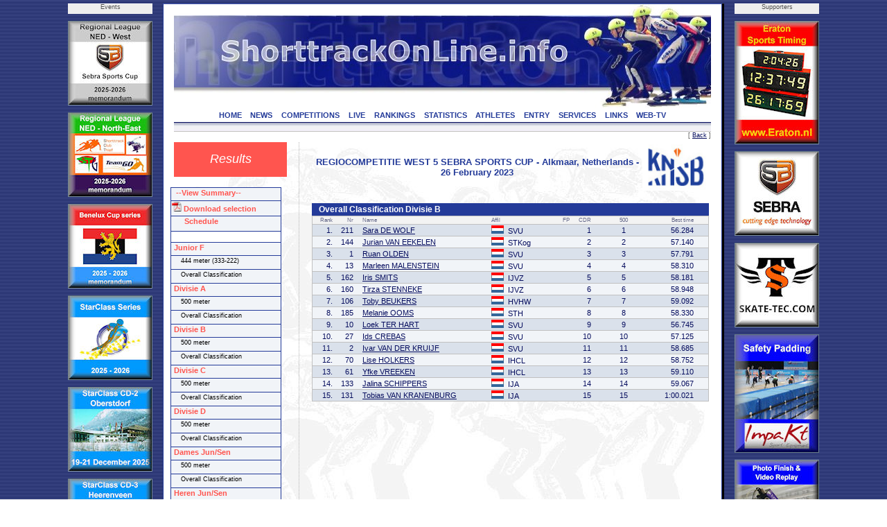

--- FILE ---
content_type: text/html; charset=UTF-8
request_url: https://shorttrackonline.info/compresult.php?comp=3995&cat=5&dist=0&type=class&template=
body_size: 5874
content:
<html>
<!DOCTYPE HTML PUBLIC "-//W3C//DTD HTML 4.0 Transitional//EN">

<head>
<title>ShorttrackOnLine.info - Results</title>
<script language="JavaScript1.2" src="css/menu.js"></script>
<meta name="viewport" content="width=device-width, initial-scale=1">
<meta http-equiv="Content-Type" content="text/html; charset=utf-8">
<meta name="author" content="Brand Webdesign, Daan Brand">
<link rel="stylesheet" type="text/css" href="css/style1.css">
<link rel="stylesheet" type="text/css" href="css/CL_style.css">
<link rel="shortcut icon" href="/img/STskater.ico">

<script language="JavaScript" type="text/JavaScript">
<!--
function MM_jumpMenu(targ,selObj,restore){ //v3.0
  eval(targ+".location='"+selObj.options[selObj.selectedIndex].value+"'");
  if (restore) selObj.selectedIndex=0;
}

function MM_swapImgRestore() { //v3.0
  var i,x,a=document.MM_sr; for(i=0;a&&i<a.length&&(x=a[i])&&x.oSrc;i++) x.src=x.oSrc;
}

function MM_preloadImages() { //v3.0
  var d=document; if(d.images){ if(!d.MM_p) d.MM_p=new Array();
    var i,j=d.MM_p.length,a=MM_preloadImages.arguments; for(i=0; i<a.length; i++)
    if (a[i].indexOf("#")!=0){ d.MM_p[j]=new Image; d.MM_p[j++].src=a[i];}}
}

function MM_findObj(n, d) { //v4.01
  var p,i,x;  if(!d) d=document; if((p=n.indexOf("?"))>0&&parent.frames.length) {
    d=parent.frames[n.substring(p+1)].document; n=n.substring(0,p);}
  if(!(x=d[n])&&d.all) x=d.all[n]; for (i=0;!x&&i<d.forms.length;i++) x=d.forms[i][n];
  for(i=0;!x&&d.layers&&i<d.layers.length;i++) x=MM_findObj(n,d.layers[i].document);
  if(!x && d.getElementById) x=d.getElementById(n); return x;
}

function MM_swapImage() { //v3.0
  var i,j=0,x,a=MM_swapImage.arguments; document.MM_sr=new Array; for(i=0;i<(a.length-2);i+=3)
   if ((x=MM_findObj(a[i]))!=null){document.MM_sr[j++]=x; if(!x.oSrc) x.oSrc=x.src; x.src=a[i+2];}
}

function OpenWindow(theURL,winName,features) {
  window.open(theURL,winName,features);
}
//-->
</script>

<script type="text/javascript" src="includes/overlibmws.js"></script>
</head>


<body leftmargin="0" topmargin="0" rightmargin="0" bottommargin="0" marginwidth="0" marginheight="0" style="background: url('img/blue.jpg') repeat top center">

<table width="100%" height="100%" border="0" cellpadding="0" cellspacing="0">
  <tr height="5" colspan=3><td></td></tr>
  <tr>
    <td>&nbsp;</td>

    <td width=122 valign="top">
      <table width="122" height="0" border="0" cellpadding="0" cellspacing="0">
        <tr height="15" bgcolor="eeeeee"><td align="center" class="small" valign="top">Events</td></tr>
  
        <tr height="10"><td></td></tr>
        <tr height="120"><td valign="top"><a href="http://www.shorttrackonline.info/pdf-memorandum/25-ST-memorandum-Regiocompetitie NED-West.pdf" target="_blank"><img src="img/advertisements/25-button-Regio-West.jpg" width="120" height="120" alt="Regio West NED" border="0" style="border:solid 1px #738793;"></a></td></tr>
      
        <tr height="10"><td></td></tr>
        <tr height="120"><td valign="top"><a href="http://www.shorttrackonline.info/pdf-memorandum/25-ST-memorandum-Regiocompetitie NED-NO-2526-v1.pdf" target="_blank"><img src="img/advertisements/25-button-Regiocompetitie-NO.jpg" width="120" height="120" alt="Regio NO NED" border="0" style="border:solid 1px #738793;"></a></td></tr>
      
        <tr height="10"><td></td></tr>
        <tr height="120"><td valign="top"><a href="http://www.shorttrackonline.info/pdf-memorandum/25-ST-memorandum-BeNeLuxcup v01.pdf" target="_blank"><img src="img/advertisements/25-button-Beneluxcup-serie.jpg" width="120" height="120" alt="Beneluxcup" border="0" style="border:solid 1px #738793;"></a></td></tr>
      
        <tr height="10"><td></td></tr>
        <tr height="120"><td valign="top"><a href="http://www.StarClassonline.info" target="_blank"><img src="img/advertisements/25-button-StarClass-serie.jpg" width="120" height="120" alt="StarClass serie" border="0" style="border:solid 1px #738793;"></a></td></tr>
      
        <tr height="10"><td></td></tr>
        <tr height="120"><td valign="top"><a href="http://www.StarClassonline.info" target="_blank"><img src="img/advertisements/25-button-StarClass-Oberstdorf.jpg" width="120" height="120" alt="StarClass-Oberstdorf" border="0" style="border:solid 1px #738793;"></a></td></tr>
      
        <tr height="10"><td></td></tr>
        <tr height="120"><td valign="top"><a href="http://www.StarClassonline.info" target="_blank"><img src="img/advertisements/25-button-StarClass-Heerenveen.jpg" width="120" height="120" alt="StarClass-Heerenveen" border="0" style="border:solid 1px #738793;"></a></td></tr>
      
        <tr height="10"><td></td></tr>
        <tr height="173"><td valign="top"><img src="img/advertisements/25-button-Milano-Olympics.jpg" width="120" height="173" alt="Milano Olympics" border="0" style="border:solid 1px #738793;"></td></tr>
      
        <tr height="10"><td></td></tr>
        <tr height="120"><td valign="top"><a href="http://www.skatingonline.info" target="_blank"><img src="img/advertisements/25-button-Golden Sun-serie.jpg" width="120" height="120" alt="Golden Sun-serie" border="0" style="border:solid 1px #738793;"></a></td></tr>
      
      </table>
    </td>
    <td width=15></td>
  
    <td bgcolor="#243B99" width=1></td>
    <td bgcolor="#ffffff" width=15>
      <table width="100%" height="100%" border="0" cellpadding="0" cellspacing="0">
        <tr height="1" bgcolor="#243B99"><td></td></tr>
        <tr><td></td></tr>
        <tr height="1" bgcolor="#243B99"><td></td></tr>
      </table>
    </td>
    <td bgcolor="#FFFFFF" width=775 align="left" valign="top" style="border:2px;">

    <table width="100%" height="100%" border="0" cellpadding="0" cellspacing="0">
      <tr height="1" bgcolor="#243B99"><td></td></tr>
      <tr height="150">
        <td class="header"><img src="img/header.jpg" width="775" border="0" usemap="#headerlink"></td>
      </tr>

      <tr height="18" bgcolor="#ffffff" valign="top"><td align="center">
  
        <a href="index.php" class="solbutton">HOME<a>
        <a href="news.php" class="solbutton">NEWS<a>
        <a href="competitions.php" class="solbutton">COMPETITIONS<a>
        <a href="live.php" class="solbutton">LIVE<a>
        <a href="rankings.php" class="solbutton">RANKINGS<a>
        <a href="statistics.php" class="solbutton">STATISTICS<a>
        <a href="athletes.php" class="solbutton">ATHLETES<a>
        <a href="entry.php" class="solbutton">ENTRY<a>
        <a href="services.php" class="solbutton">SERVICES<a>
        <a href="links.php" class="solbutton">LINKS<a>
        <a href="web-tv.php" class="solbutton">WEB-TV<a>
      </td></tr>
      <tr height="2" bgcolor="#ffffff"><td></td></tr>
      <tr height="12"><td style="border-top: 1px solid #060D5E; border-bottom: 1px solid #c2c1bf"><img src="img/greyline.jpg" width=775></td></tr>
  
      <tr height="15" class="small" align="right" valign="top"><td>[ <a href="#" Onclick="javascript:history.back()" class="content_bottom">Back</a> ]</td></tr>
      <tr>
        <td>

          <table height="100%" border="0" cellpadding="0" cellspacing="0" STYLE="background-image: url(img/greyskaters.jpg);">
    
            <tr>
              <td width="180" valign="top">
                <table height="50" width="180" border="0" cellpadding="0" cellspacing="0">
                  <tr>

                     <td width="160" height="50" align="center" class="chapter">Results</td>
  
                    <td width="20"></td>
                  </tr>

                </table>
              </td>
              <td valign="top" width="100%" class="dotted_ver" height="300">
                <table width="100%" border="0" cellpadding="0" cellspacing="0">
                  <tr>
                     <td width=15>&nbsp;</td>
                     <td>
  
<script type="text/javascript" language="javascript">
<!--
function Open(URL) {
venster = window.open(URL, "pdf");
}
//-->
</script>

<script>

function cm_bwcheck(){
      this.ver=navigator.appVersion
      this.agent=navigator.userAgent.toLowerCase()
      this.dom=document.getElementById?1:0
      this.op5=(this.agent.indexOf("opera 5")>-1 || this.agent.indexOf("opera/5")>-1) && window.opera
  this.op6=(this.agent.indexOf("opera 6")>-1 || this.agent.indexOf("opera/6")>-1) && window.opera
  this.ie5 = (this.agent.indexOf("msie 5")>-1 && !this.op5 && !this.op6)
  this.ie55 = (this.ie5 && this.agent.indexOf("msie 5.5")>-1)
  this.ie6 = (this.agent.indexOf("msie 6")>-1 && !this.op5 && !this.op6)
      this.ie4=(this.agent.indexOf("msie")>-1 && document.all &&!this.op5 &&!this.op6 &&!this.ie5&&!this.ie6)
  this.ie = (this.ie4 || this.ie5 || this.ie6)
      this.mac=(this.agent.indexOf("mac")>-1)
      this.ns6=(this.agent.indexOf("gecko")>-1 || window.sidebar)
      this.ns4=(!this.dom && document.layers)?1:0;
      this.bw=(this.ie6 || this.ie5 || this.ie4 || this.ns4 || this.ns6 || this.op5 || this.op6)
  this.usedom= this.ns6//Use dom creation
  this.reuse = this.ie||this.usedom //Reuse layers
  this.px=this.dom&&!this.op5?"px":""
      return this
}
var bw=new cm_bwcheck()

oCMenu=new makeCM("oCMenu") //Making the menu object. Argument: menuname
if(bw.ns4) if(!oCMenu["makeMenu"] || !bw["ns4"]) self.location.reload()
oCMenu.frames = 0
oCMenu.pxBetween=0

  var templeft=!bw.ns4?cmpage.x2 / 2 - 394:cmpage.x2 / 2 - 394
  if (templeft < 10) templeft = 10
oCMenu.fromLeft=templeft
  function doonresize() {
    var templeft=!bw.ns4?cmpage.x2 / 2 - 394:cmpage.x2 / 2 - 394
    if (templeft < 10) templeft = 10
    oCMenu.fromLeft=templeft
  }
oCMenu.onresize="doonresize()"
oCMenu.fromTop=270
oCMenu.rows=0
oCMenu.menuPlacement="left"
oCMenu.offlineRoot=""
oCMenu.onlineRoot="http://shorttrackonline.info/"
oCMenu.resizeCheck=1
oCMenu.wait=600
oCMenu.fillImg="cm_fill.gif"
oCMenu.zIndex=0

oCMenu.useBar=1
oCMenu.barWidth="menu"
oCMenu.barHeight="menu"
oCMenu.barClass="clBar"
oCMenu.barX=0
oCMenu.barY=0
oCMenu.barBorderX=1
oCMenu.barBorderY=1
oCMenu.barBorderClass=""

oCMenu.level[0]=new cm_makeLevel()
oCMenu.level[0].width=158
oCMenu.level[0].height=19
oCMenu.level[0].regClass="clLevel0"
oCMenu.level[0].overClass="clLevel0over"
oCMenu.level[0].borderX=1
oCMenu.level[0].borderY=1
oCMenu.level[0].borderClass="clLevel0border"
oCMenu.level[0].offsetX=120
oCMenu.level[0].offsetY=-20
oCMenu.level[0].rows=0
oCMenu.level[0].arrow=0
oCMenu.level[0].arrowWidth=0
oCMenu.level[0].arrowHeight=0
oCMenu.level[0].align="bottom"

oCMenu.level[1]=new cm_makeLevel()
oCMenu.level[1].width=140
oCMenu.level[1].height=17
oCMenu.level[1].regClass="clLevel1"
oCMenu.level[1].overClass="clLevel1over"
oCMenu.level[1].align="right"
oCMenu.level[1].offsetX=0
oCMenu.level[1].offsetY=0
oCMenu.level[1].borderClass="clLevel1border"
oCMenu.level[1].borderX=1
oCMenu.level[1].borderY=1
oCMenu.level[1].rows=0
oCMenu.level[1].align="bottom"


oCMenu.makeMenu('line1','0','&nbsp; --View Summary--','compresult.php?name=GeneralClassification&comp=3995&cat=99&template=summary','_blank',158,18,'','','clLevelHead','clLevel0overHead')
oCMenu.makeMenu('subline0','line1','&nbsp; &nbsp; all categories','compresult.php?name=GeneralClassification&comp=3995&cat=99&template=summary','_blank')
oCMenu.makeMenu('subline1','line1','&nbsp; &nbsp; Junior F','compresult.php?name=GeneralClassification&comp=3995&cat=2&template=summary','_blank')
oCMenu.makeMenu('subline2','line1','&nbsp; &nbsp; Divisie A','compresult.php?name=GeneralClassification&comp=3995&cat=4&template=summary','_blank')
oCMenu.makeMenu('subline3','line1','&nbsp; &nbsp; Divisie B','compresult.php?name=GeneralClassification&comp=3995&cat=5&template=summary','_blank')
oCMenu.makeMenu('subline4','line1','&nbsp; &nbsp; Divisie C','compresult.php?name=GeneralClassification&comp=3995&cat=6&template=summary','_blank')
oCMenu.makeMenu('subline5','line1','&nbsp; &nbsp; Divisie D','compresult.php?name=GeneralClassification&comp=3995&cat=7&template=summary','_blank')
oCMenu.makeMenu('subline6','line1','&nbsp; &nbsp; Dames Jun/Sen','compresult.php?name=GeneralClassification&comp=3995&cat=8&template=summary','_blank')
oCMenu.makeMenu('subline7','line1','&nbsp; &nbsp; Heren Jun/Sen','compresult.php?name=GeneralClassification&comp=3995&cat=9&template=summary','_blank')
oCMenu.makeMenu('subline8','line1','&nbsp; &nbsp; Relay jun F','compresult.php?name=GeneralClassification&comp=3995&cat=10&template=summary','_blank')
oCMenu.makeMenu('subline9','line1','&nbsp; &nbsp; Relay Divisie','compresult.php?name=GeneralClassification&comp=3995&cat=11&template=summary','_blank')
oCMenu.makeMenu('subline10','line1','&nbsp; &nbsp; Relay Dames Jun/Sen','compresult.php?name=GeneralClassification&comp=3995&cat=12&template=summary','_blank')
oCMenu.makeMenu('subline11','line1','&nbsp; &nbsp; Relay Heren Jun/Sen','compresult.php?name=GeneralClassification&comp=3995&cat=13&template=summary','_blank')
oCMenu.makeMenu('line2','0','<img src="img/pdf.png"> Download selection','pdf.php?name=GeneralClassification&comp=3995&cat=5&dist=0&round=&maxNR=&template=pdf&type=class&twocolumn=0','_blank',158,21,'','','clLevelHead','clLevel0overHead')

oCMenu.makeMenu('line2b','0','&nbsp; &nbsp; &nbsp; Schedule','live.php?comp=3995','_blank',158,21,'','','clLevelHead','clLevel0overHead')

oCMenu.makeMenu('line3','0','','','',158,15,'','','blank','blank')

oCMenu.makeMenu('top1','0','&nbsp;Junior F','compresult.php?comp=3995&cat=2','',158,18,'','','clLevelHead','clLevel0overHead')
  oCMenu.makeMenu('top2','0','&nbsp; &nbsp; 444 meter (333-222)','compresult.php?comp=3995&cat=2&dist=3')
  oCMenu.makeMenu('sub31','top2','&nbsp; &nbsp; Kwart Finales (222)','compresult.php?comp=3995&cat=2&dist=3&round=3')
  oCMenu.makeMenu('sub32','top2','&nbsp; &nbsp; Halve Finales (333)','compresult.php?comp=3995&cat=2&dist=3&round=4')
  oCMenu.makeMenu('sub33','top2','&nbsp; &nbsp; Finale (444)','compresult.php?comp=3995&cat=2&dist=3&round=5')
  oCMenu.makeMenu('top3','0','&nbsp; &nbsp; Overall Classification','compresult.php?comp=3995&cat=2&dist=0&type=class')
oCMenu.makeMenu('top4','0','&nbsp;Divisie A','compresult.php?comp=3995&cat=4','',158,18,'','','clLevelHead','clLevel0overHead')
  oCMenu.makeMenu('sub54','top2','&nbsp; &nbsp; Distance Classification','compresult.php?comp=3995&cat=2&dist=3&type=class')
  oCMenu.makeMenu('top6','0','&nbsp; &nbsp; 500 meter','compresult.php?comp=3995&cat=4&dist=4')
  oCMenu.makeMenu('sub71','top6','&nbsp; &nbsp; Kwart Finales (500)','compresult.php?comp=3995&cat=4&dist=4&round=3')
  oCMenu.makeMenu('sub72','top6','&nbsp; &nbsp; Halve Finales (500)','compresult.php?comp=3995&cat=4&dist=4&round=4')
  oCMenu.makeMenu('sub73','top6','&nbsp; &nbsp; Finale (500)','compresult.php?comp=3995&cat=4&dist=4&round=5')
  oCMenu.makeMenu('top7','0','&nbsp; &nbsp; Overall Classification','compresult.php?comp=3995&cat=4&dist=0&type=class')
oCMenu.makeMenu('top8','0','&nbsp;Divisie B','compresult.php?comp=3995&cat=5','',158,18,'','','clLevelHead','clLevel0overHead')
  oCMenu.makeMenu('sub94','top6','&nbsp; &nbsp; Distance Classification','compresult.php?comp=3995&cat=4&dist=4&type=class')
  oCMenu.makeMenu('top10','0','&nbsp; &nbsp; 500 meter','compresult.php?comp=3995&cat=5&dist=4')
  oCMenu.makeMenu('sub111','top10','&nbsp; &nbsp; Kwart Finales (500)','compresult.php?comp=3995&cat=5&dist=4&round=3')
  oCMenu.makeMenu('sub112','top10','&nbsp; &nbsp; Halve Finales (500)','compresult.php?comp=3995&cat=5&dist=4&round=4')
  oCMenu.makeMenu('sub113','top10','&nbsp; &nbsp; Finale (500)','compresult.php?comp=3995&cat=5&dist=4&round=5')
  oCMenu.makeMenu('top11','0','&nbsp; &nbsp; Overall Classification','compresult.php?comp=3995&cat=5&dist=0&type=class')
oCMenu.makeMenu('top12','0','&nbsp;Divisie C','compresult.php?comp=3995&cat=6','',158,18,'','','clLevelHead','clLevel0overHead')
  oCMenu.makeMenu('sub134','top10','&nbsp; &nbsp; Distance Classification','compresult.php?comp=3995&cat=5&dist=4&type=class')
  oCMenu.makeMenu('top14','0','&nbsp; &nbsp; 500 meter','compresult.php?comp=3995&cat=6&dist=4')
  oCMenu.makeMenu('sub151','top14','&nbsp; &nbsp; Kwart Finales (500)','compresult.php?comp=3995&cat=6&dist=4&round=3')
  oCMenu.makeMenu('sub152','top14','&nbsp; &nbsp; Halve Finales (500)','compresult.php?comp=3995&cat=6&dist=4&round=4')
  oCMenu.makeMenu('sub153','top14','&nbsp; &nbsp; Finale (500)','compresult.php?comp=3995&cat=6&dist=4&round=5')
  oCMenu.makeMenu('top15','0','&nbsp; &nbsp; Overall Classification','compresult.php?comp=3995&cat=6&dist=0&type=class')
oCMenu.makeMenu('top16','0','&nbsp;Divisie D','compresult.php?comp=3995&cat=7','',158,18,'','','clLevelHead','clLevel0overHead')
  oCMenu.makeMenu('sub174','top14','&nbsp; &nbsp; Distance Classification','compresult.php?comp=3995&cat=6&dist=4&type=class')
  oCMenu.makeMenu('top18','0','&nbsp; &nbsp; 500 meter','compresult.php?comp=3995&cat=7&dist=4')
  oCMenu.makeMenu('sub191','top18','&nbsp; &nbsp; Kwart Finales (500)','compresult.php?comp=3995&cat=7&dist=4&round=3')
  oCMenu.makeMenu('sub192','top18','&nbsp; &nbsp; Halve Finales (500)','compresult.php?comp=3995&cat=7&dist=4&round=4')
  oCMenu.makeMenu('sub193','top18','&nbsp; &nbsp; Finale (500)','compresult.php?comp=3995&cat=7&dist=4&round=5')
  oCMenu.makeMenu('top19','0','&nbsp; &nbsp; Overall Classification','compresult.php?comp=3995&cat=7&dist=0&type=class')
oCMenu.makeMenu('top20','0','&nbsp;Dames Jun/Sen','compresult.php?comp=3995&cat=8','',158,18,'','','clLevelHead','clLevel0overHead')
  oCMenu.makeMenu('sub214','top18','&nbsp; &nbsp; Distance Classification','compresult.php?comp=3995&cat=7&dist=4&type=class')
  oCMenu.makeMenu('top22','0','&nbsp; &nbsp; 500 meter','compresult.php?comp=3995&cat=8&dist=4')
  oCMenu.makeMenu('sub231','top22','&nbsp; &nbsp; Kwart Finales (500)','compresult.php?comp=3995&cat=8&dist=4&round=3')
  oCMenu.makeMenu('sub232','top22','&nbsp; &nbsp; Halve Finales (500)','compresult.php?comp=3995&cat=8&dist=4&round=4')
  oCMenu.makeMenu('sub233','top22','&nbsp; &nbsp; Finale (500)','compresult.php?comp=3995&cat=8&dist=4&round=5')
  oCMenu.makeMenu('top23','0','&nbsp; &nbsp; Overall Classification','compresult.php?comp=3995&cat=8&dist=0&type=class')
oCMenu.makeMenu('top24','0','&nbsp;Heren Jun/Sen','compresult.php?comp=3995&cat=9','',158,18,'','','clLevelHead','clLevel0overHead')
  oCMenu.makeMenu('sub254','top22','&nbsp; &nbsp; Distance Classification','compresult.php?comp=3995&cat=8&dist=4&type=class')
  oCMenu.makeMenu('top26','0','&nbsp; &nbsp; 500 meter','compresult.php?comp=3995&cat=9&dist=4')
  oCMenu.makeMenu('sub271','top26','&nbsp; &nbsp; Kwart Finales (500)','compresult.php?comp=3995&cat=9&dist=4&round=3')
  oCMenu.makeMenu('sub272','top26','&nbsp; &nbsp; Halve Finales (500)','compresult.php?comp=3995&cat=9&dist=4&round=4')
  oCMenu.makeMenu('sub273','top26','&nbsp; &nbsp; Finale (500)','compresult.php?comp=3995&cat=9&dist=4&round=5')
  oCMenu.makeMenu('top27','0','&nbsp; &nbsp; Overall Classification','compresult.php?comp=3995&cat=9&dist=0&type=class')
oCMenu.makeMenu('top28','0','&nbsp;Relay jun F','compresult.php?comp=3995&cat=10','',158,18,'','','clLevelHead','clLevel0overHead')
  oCMenu.makeMenu('sub294','top26','&nbsp; &nbsp; Distance Classification','compresult.php?comp=3995&cat=9&dist=4&type=class')
  oCMenu.makeMenu('top30','0','&nbsp; &nbsp; 12 Rondes Relay','compresult.php?comp=3995&cat=10&dist=16')
  oCMenu.makeMenu('sub311','top30','&nbsp; &nbsp; Finale (12)','compresult.php?comp=3995&cat=10&dist=16&round=5')
oCMenu.makeMenu('top32','0','&nbsp;Relay Divisie','compresult.php?comp=3995&cat=11','',158,18,'','','clLevelHead','clLevel0overHead')
  oCMenu.makeMenu('top34','0','&nbsp; &nbsp; 2000 m Relay','compresult.php?comp=3995&cat=11&dist=10')
  oCMenu.makeMenu('sub351','top34','&nbsp; &nbsp; Finale (2000)','compresult.php?comp=3995&cat=11&dist=10&round=5')
oCMenu.makeMenu('top36','0','&nbsp;Relay Dames Jun/Sen','compresult.php?comp=3995&cat=12','',158,18,'','','clLevelHead','clLevel0overHead')
  oCMenu.makeMenu('top38','0','&nbsp; &nbsp; 2000 m Relay','compresult.php?comp=3995&cat=12&dist=10')
  oCMenu.makeMenu('sub391','top38','&nbsp; &nbsp; Finale (2000)','compresult.php?comp=3995&cat=12&dist=10&round=5')
oCMenu.makeMenu('top40','0','&nbsp;Relay Heren Jun/Sen','compresult.php?comp=3995&cat=13','',158,18,'','','clLevelHead','clLevel0overHead')
  oCMenu.makeMenu('top42','0','&nbsp; &nbsp; 2000 m Relay','compresult.php?comp=3995&cat=13&dist=10')
  oCMenu.makeMenu('sub431','top42','&nbsp; &nbsp; Finale (2000)','compresult.php?comp=3995&cat=13&dist=10&round=5')
oCMenu.construct()

</script>

<table width="100%">
<tr>
  <td height=780 valign="top">
  
  <table width=100% cellspacing="0" cellpadding="0">
    <tr valign="center">
      <td class="head" align="center" width="100%">REGIOCOMPETITIE WEST 5 SEBRA SPORTS CUP - Alkmaar, Netherlands - 26 February 2023</td><td class="head" align="center" width="110.17595042058"><img src="logos/KNSB.jpg" width="95.175950420584"></td>
    </tr>
  </table>
      
<table cellpadding=0 cellspacing=0 border=0>
  <tr><td width=25>&nbsp;</td>
    <td>
      
      <tr><td width=100% class="racehead" align=left colspan=10 cellpadding=0> Overall Classification  Divisie B</td></tr>
      <tr><td colspan=2>
        <table class="race" width=100% cellpadding=1 cellspacing=0 border=0>
          <tr class="legend"><td align=right>Rank</td><td align=right>Nr</td><td align=left></td><td align=left>Name</td><td align=left>Affil</td><td align=right>FP</td><td align=right>CDR</td><td align=right></td><td align=center></td><td align=center>500</td><td align=right>Best time</td><td align=left></td></tr>
            <tr bgcolor=#DAE1EB></td><td width=30 class="r">1.</td><td width=30 class="r">211</td><td width=10 class="l">&nbsp;</td><td width=200 class="l"><a href="skaterbio.php?id=STNED22912200901">Sara DE WOLF</a></td><td width=90 class="l"> <img src="img/flags/NED.gif" height="12" width="18"> &nbsp;SVU</td><td width=30 class="r"></td><td width=30 class="r">1</td><td width=0 class="r"></td><td width=20 class="c"></td><td width=50 class="c">1</td><td width=80 class="r">56.284</td><td width=20 class="l"></td></tr>
            <tr bgcolor=#F1F4F8></td><td width=30 class="r">2.</td><td width=30 class="r">144</td><td width=10 class="l">&nbsp;</td><td width=200 class="l"><a href="skaterbio.php?id=STNED13107201201">Jurian VAN EEKELEN</a></td><td width=90 class="l"> <img src="img/flags/NED.gif" height="12" width="18"> &nbsp;STKog</td><td width=30 class="r"></td><td width=30 class="r">2</td><td width=0 class="r"></td><td width=20 class="c"></td><td width=50 class="c">2</td><td width=80 class="r">57.140</td><td width=20 class="l"></td></tr>
            <tr bgcolor=#DAE1EB></td><td width=30 class="r">3.</td><td width=30 class="r">1</td><td width=10 class="l">&nbsp;</td><td width=200 class="l"><a href="skaterbio.php?id=STNED10602201301">Ruan OLDEN</a></td><td width=90 class="l"> <img src="img/flags/NED.gif" height="12" width="18"> &nbsp;SVU</td><td width=30 class="r"></td><td width=30 class="r">3</td><td width=0 class="r"></td><td width=20 class="c"></td><td width=50 class="c">3</td><td width=80 class="r">57.791</td><td width=20 class="l"></td></tr>
            <tr bgcolor=#F1F4F8></td><td width=30 class="r">4.</td><td width=30 class="r">13</td><td width=10 class="l">&nbsp;</td><td width=200 class="l"><a href="skaterbio.php?id=STNED20311200901">Marleen MALENSTEIN</a></td><td width=90 class="l"> <img src="img/flags/NED.gif" height="12" width="18"> &nbsp;SVU</td><td width=30 class="r"></td><td width=30 class="r">4</td><td width=0 class="r"></td><td width=20 class="c"></td><td width=50 class="c">4</td><td width=80 class="r">58.310</td><td width=20 class="l"></td></tr>
            <tr bgcolor=#DAE1EB></td><td width=30 class="r">5.</td><td width=30 class="r">162</td><td width=10 class="l">&nbsp;</td><td width=200 class="l"><a href="skaterbio.php?id=STNED21909201001">Iris SMITS</a></td><td width=90 class="l"> <img src="img/flags/NED.gif" height="12" width="18"> &nbsp;IJVZ</td><td width=30 class="r"></td><td width=30 class="r">5</td><td width=0 class="r"></td><td width=20 class="c"></td><td width=50 class="c">5</td><td width=80 class="r">58.181</td><td width=20 class="l"></td></tr>
            <tr bgcolor=#F1F4F8></td><td width=30 class="r">6.</td><td width=30 class="r">160</td><td width=10 class="l">&nbsp;</td><td width=200 class="l"><a href="skaterbio.php?id=STNED22702201201">Tirza STENNEKE</a></td><td width=90 class="l"> <img src="img/flags/NED.gif" height="12" width="18"> &nbsp;IJVZ</td><td width=30 class="r"></td><td width=30 class="r">6</td><td width=0 class="r"></td><td width=20 class="c"></td><td width=50 class="c">6</td><td width=80 class="r">58.948</td><td width=20 class="l"></td></tr>
            <tr bgcolor=#DAE1EB></td><td width=30 class="r">7.</td><td width=30 class="r">106</td><td width=10 class="l">&nbsp;</td><td width=200 class="l"><a href="skaterbio.php?id=STNED12109200901">Toby BEUKERS</a></td><td width=90 class="l"> <img src="img/flags/NED.gif" height="12" width="18"> &nbsp;HVHW</td><td width=30 class="r"></td><td width=30 class="r">7</td><td width=0 class="r"></td><td width=20 class="c"></td><td width=50 class="c">7</td><td width=80 class="r">59.092</td><td width=20 class="l"></td></tr>
            <tr bgcolor=#F1F4F8></td><td width=30 class="r">8.</td><td width=30 class="r">185</td><td width=10 class="l">&nbsp;</td><td width=200 class="l"><a href="skaterbio.php?id=STNED21111201101">Melanie OOMS</a></td><td width=90 class="l"> <img src="img/flags/NED.gif" height="12" width="18"> &nbsp;STH</td><td width=30 class="r"></td><td width=30 class="r">8</td><td width=0 class="r"></td><td width=20 class="c"></td><td width=50 class="c">8</td><td width=80 class="r">58.330</td><td width=20 class="l"></td></tr>
            <tr bgcolor=#DAE1EB></td><td width=30 class="r">9.</td><td width=30 class="r">10</td><td width=10 class="l">&nbsp;</td><td width=200 class="l"><a href="skaterbio.php?id=STNED11407201001">Loek TER HART</a></td><td width=90 class="l"> <img src="img/flags/NED.gif" height="12" width="18"> &nbsp;SVU</td><td width=30 class="r"></td><td width=30 class="r">9</td><td width=0 class="r"></td><td width=20 class="c"></td><td width=50 class="c">9</td><td width=80 class="r">56.745</td><td width=20 class="l"></td></tr>
            <tr bgcolor=#F1F4F8></td><td width=30 class="r">10.</td><td width=30 class="r">27</td><td width=10 class="l">&nbsp;</td><td width=200 class="l"><a href="skaterbio.php?id=STNED11908201001">Ids CREBAS</a></td><td width=90 class="l"> <img src="img/flags/NED.gif" height="12" width="18"> &nbsp;SVU</td><td width=30 class="r"></td><td width=30 class="r">10</td><td width=0 class="r"></td><td width=20 class="c"></td><td width=50 class="c">10</td><td width=80 class="r">57.125</td><td width=20 class="l"></td></tr>
            <tr bgcolor=#DAE1EB></td><td width=30 class="r">11.</td><td width=30 class="r">2</td><td width=10 class="l">&nbsp;</td><td width=200 class="l"><a href="skaterbio.php?id=STNED10110201201">Ivar VAN DER KRUIJF</a></td><td width=90 class="l"> <img src="img/flags/NED.gif" height="12" width="18"> &nbsp;SVU</td><td width=30 class="r"></td><td width=30 class="r">11</td><td width=0 class="r"></td><td width=20 class="c"></td><td width=50 class="c">11</td><td width=80 class="r">58.685</td><td width=20 class="l"></td></tr>
            <tr bgcolor=#F1F4F8></td><td width=30 class="r">12.</td><td width=30 class="r">70</td><td width=10 class="l">&nbsp;</td><td width=200 class="l"><a href="skaterbio.php?id=STNED23009201101">Lise HOLKERS</a></td><td width=90 class="l"> <img src="img/flags/NED.gif" height="12" width="18"> &nbsp;IHCL</td><td width=30 class="r"></td><td width=30 class="r">12</td><td width=0 class="r"></td><td width=20 class="c"></td><td width=50 class="c">12</td><td width=80 class="r">58.752</td><td width=20 class="l"></td></tr>
            <tr bgcolor=#DAE1EB></td><td width=30 class="r">13.</td><td width=30 class="r">61</td><td width=10 class="l">&nbsp;</td><td width=200 class="l"><a href="skaterbio.php?id=STNED21409201101">Yfke VREEKEN</a></td><td width=90 class="l"> <img src="img/flags/NED.gif" height="12" width="18"> &nbsp;IHCL</td><td width=30 class="r"></td><td width=30 class="r">13</td><td width=0 class="r"></td><td width=20 class="c"></td><td width=50 class="c">13</td><td width=80 class="r">59.110</td><td width=20 class="l"></td></tr>
            <tr bgcolor=#F1F4F8></td><td width=30 class="r">14.</td><td width=30 class="r">133</td><td width=10 class="l">&nbsp;</td><td width=200 class="l"><a href="skaterbio.php?id=STNED21701201001">Jalina SCHIPPERS</a></td><td width=90 class="l"> <img src="img/flags/NED.gif" height="12" width="18"> &nbsp;IJA</td><td width=30 class="r"></td><td width=30 class="r">14</td><td width=0 class="r"></td><td width=20 class="c"></td><td width=50 class="c">14</td><td width=80 class="r">59.067</td><td width=20 class="l"></td></tr>
            <tr bgcolor=#DAE1EB></td><td width=30 class="r">15.</td><td width=30 class="r">131</td><td width=10 class="l">&nbsp;</td><td width=200 class="l"><a href="skaterbio.php?id=STNED11704201201">Tobias VAN KRANENBURG</a></td><td width=90 class="l"> <img src="img/flags/NED.gif" height="12" width="18"> &nbsp;IJA</td><td width=30 class="r"></td><td width=30 class="r">15</td><td width=0 class="r"></td><td width=20 class="c"></td><td width=50 class="c">15</td><td width=80 class="r">1:00.021</td><td width=20 class="l"></td></tr>

    </td></tr>
  </table>
    

  </td></tr>
</table>
    
              </td>
            </tr>
          </table>
  
<a href="?comp=3995&cat=5&dist=0&round=&template=change" style="color:#ffffff;background-color:#ffffff;text-decoration:none"><div style="font-size:1px;">.</div></a>
  
                    </td>
                  </tr>
                </table>
              </td>
            </tr>
  <tr valign="bottom"><td><p class="small"style="margin-bottom:0em">Contact:</p>
  <p class="small"><a href="mailto:webmaster@shorttrackonline.info"><img src="img/webmaster.jpg" border=0></a></p>
  <p class="small"><a href="mailto:info@shorttrackonline.info"><img src="img/admin.jpg" border=0></a></p></td><td class="dotted_ver">&nbsp;</td></tr>
          </table>
        </td>
      </tr>
      <tr height="15" class="small" align="right" valign="top"><td>[ <a href="#" Onclick="javascript:history.back()" class="content_bottom">Back</a> ]</td></tr>
      <tr height="1" bgcolor="#243B99"><td></td></tr>
      <tr height="20"><td class="small" align="center"><a href="copyright.php">copyright & ownership</a>
</td></tr>
      <tr height="1" bgcolor="#243B99"><td></td></tr>
    </table>

    </td>
    <td bgcolor="#ffffff" width=15>
      <table width="100%" height="100%" border="0" cellpadding="0" cellspacing="0">
        <tr height="1" bgcolor="#243B99"><td></td></tr>
        <tr><td></td></tr>
        <tr height="1" bgcolor="#243B99"><td></td></tr>
      </table>
    </td>
    <td bgcolor="#243B99" width=1></td>
    <td bgcolor="#000000" width=3></td>

    <td width=15></td>
    <td width=122 valign="top">
      <table width="122" height="1690" border="0" cellpadding="0" cellspacing="0">
        <tr height="15" bgcolor="eeeeee"><td align="center" class="small" valign="top">Supporters</td></tr>
  
        <tr height="10"><td></td></tr>
        <tr height="176"><td valign="top"><a href="http://www.Eraton.nl" target="_blank"><img src="img/advertisements/24-button-Eraton.jpg" width="120" height="176" alt="Eraton" border="0" style="border:solid 1px #738793;"></a></td></tr>
      
        <tr height="10"><td></td></tr>
        <tr height="120"><td valign="top"><a href="http://www.sebrasports.com" target="_blank"><img src="img/advertisements/24-button-Sebra.jpg" width="120" height="120" alt="Sebra Sports" border="0" style="border:solid 1px #738793;"></a></td></tr>
      
        <tr height="10"><td></td></tr>
        <tr height="120"><td valign="top"><a href="http://www.Skate-tec.com" target="_blank"><img src="img/advertisements/24-button-Skate-Tec.jpg" width="120" height="120" alt="Skate-Tec" border="0" style="border:solid 1px #738793;"></a></td></tr>
      
        <tr height="10"><td></td></tr>
        <tr height="169"><td valign="top"><a href="http://www.impakt-sport.com" target="_blank"><img src="img/advertisements/18-banner-Impakt.jpg" width="120" height="169" alt="Impakt Sport" border="0" style="border:solid 1px #738793;"></a></td></tr>
      
        <tr height="10"><td></td></tr>
        <tr height="176"><td valign="top"><a href="http://www.PB-Event.nl" target="_blank"><img src="img/advertisements/24-button-Photo Finish.jpg" width="120" height="176" alt="FF" border="0" style="border:solid 1px #738793;"></a></td></tr>
      
        <tr height="10"><td></td></tr>
        <tr height="176"><td valign="top"><a href="http://www.PB-Event.nl" target="_blank"><img src="img/advertisements/24-button-Video Productions.jpg" width="120" height="176" alt="VideoProd" border="0" style="border:solid 1px #738793;"></a></td></tr>
      
        <tr height="10"><td></td></tr>
        <tr height="176"><td valign="top"><a href="http://www.engo.it/en/" target="_blank"><img src="img/advertisements/24-button-Engo.jpg" width="120" height="176" alt="Engo" border="0" style="border:solid 1px #738793;"></a></td></tr>
      
        <tr height="10"><td></td></tr>
        <tr height="166"><td valign="top"><a href="http://www.shorttrack.tv" target="_blank"><img src="img/advertisements/25-button-STTV.jpg" width="120" height="166" alt="FF" border="0" style="border:solid 1px #738793;"></a></td></tr>
      
        <tr height="10"><td></td></tr>
        <tr height="176"><td valign="top"><a href="http://www.comfort-producten.nl/en/" target="_blank"><img src="img/advertisements/24-button-Kilimanjaro.jpg" width="120" height="176" alt="Kilimanjaro" border="0" style="border:solid 1px #738793;"></a></td></tr>
      
        <tr height="10"><td></td></tr>
        <tr height="120"><td valign="top"><a href="http://www.ehs-staybent.com" target="_blank"><img src="img/advertisements/24-button-EHS StayBent.jpg" width="120" height="120" alt="EHS-StayBent" border="0" style="border:solid 1px #738793;"></a></td></tr>
      
      </table>
    </td>
      <td>&nbsp;</td>
  </tr>
  <tr height="3"><td></td><td colspan=6 bgcolor="#000000"></td></tr>
  <tr height="2"><td></td><td colspan=6></td></tr>
</table>
</body>
</html>



--- FILE ---
content_type: text/css
request_url: https://shorttrackonline.info/css/style1.css
body_size: 1595
content:
/* style sheet Shorttrackonline.com 2006 */

body	{
	-webkit-text-size-adjust:none;
	}
	
p	
	{
	font-family: Verdana, Lucida, Arial, Helvetica, sans-serif;
	font-size: 11px;
	color: #030612;
	margin-bottom:.6em;
	margin-top: .3em
	}
	
h1
	{
	font-family: Verdana, Lucida, Arial, Helvetica, sans-serif;
	font-size: 14px;
	font-weight: bold;
	color: #060D5E;
	margin-bottom:1em;
	}

h2
	{
	font-family: Verdana, Lucida, Arial, Helvetica, sans-serif;
	font-size: 13px;
	font-weight: bold;
	color: #243B99;
	margin-bottom:1em;
	}

h3
	{
	font-family: Verda5na, Lucida, Arial, Helvetica, sans-serif;
	font-weight: bold;
	font-size: 12px;
	color: #0d1778;
	padding: 1px 7px;
	background-color: #d9dbe5;
	background-image: url(../img/background.jpg);
	background-repeat: repeat;
	margin-top:.5em;
	margin-bottom:.5em;
	line-height: 16px;
	}

h4
	{
	font-family: Verdana, Lucida, Arial, Helvetica, sans-serif;
	font-weight: bold;
	font-size: 12px;
	color: #0d1778;
	padding: 6px;
	background-color: #d3e2ec;
	margin-top:.5em;
	margin-bottom:0em;
	}

li	
	{
	font-family: Verdana, Lucida, Arial, Helvetica, sans-serif;
	font-size: 11px;
	color: #060D5E;
	margin-bottom:.3em;
	}
	
th	{
	font-family: Verdana, Lucida, Arial, Helvetica, sans-serif;
	font-size: 11px;
	color: #ff554f;
	border-bottom:1px solid #C0C0C0;
	background-color: #ffffff;
	}

hr
	{
	color: #060D5E;
	}
	
.article_text	
	{
	font-family: Verdana, Lucida, Arial, Helvetica, sans-serif;
	font-size: 11px;
	color: #030612;
	}
	
.blue
	{
	font-family: Verdana, Lucida, Arial, Helvetica, sans-serif;
	font-size: 11px;
	color: #060D5E;
	background-color:#d3e2ec; 
	padding: 5px;
	margin-bottom:0em;
	margin-top: 0em
	}
	
ul	
	{
	margin-top: 0em;
	margin-left: 1.2em;
	}
	
.video
	{
	font-family: Verdana, Lucida, Arial, Helvetica, sans-serif;
	font-size: 12px;
	color: #243B99;
	padding: 0.5em;
	}

.bluetable
	{
	font-family: Verdana, Lucida, Arial, Helvetica, sans-serif;
	font-size: 11px;
	color: #060D5E;
	padding: 0px 2px;
	background-color:#d3e2ec; 
	margin-bottom:0em;
	margin-top: 0em
	}


.linetable	
	{
	font-family: Verdana, Lucida, Arial, Helvetica, sans-serif;
	font-size: 11px;
	color: #060D5E;
	border: 1px solid #243B99;
	border-collapse: collapse;
	margin-bottom:.5em;
	}
	
.linetable9	
	{
	font-family: Verdana, Lucida, Arial, Helvetica, sans-serif;
	font-size: 11px;
	color: #060D5E;
	border: 1px solid #243B99;
	border-collapse: collapse;
	}
	
.linetable td	
	{
	border: 1px solid #7799aa;
	}
	
.classification	
	{
	font-family: Verdana, Lucida, Arial, Helvetica, sans-serif;
	font-size: 11px;
	color: #060D5E;
	border: 1px solid #243B99;
	border-collapse: collapse;
	}

.listtable	
	{
	font-family: Verdana, Lucida, Arial, Helvetica, sans-serif;
	font-size: 10px;
	color: #060D5E;
	}
	
.athleteform	
	{
	font-family: Verdana, Lucida, Arial, Helvetica, sans-serif;
	font-size: 10px;
	color: #060D5E;
	width: 180;
	}
	
.aform	
	{
	margin-bottom:-.1em;
	}
	
.header	
	{
	font-family: Verdana, Lucida, Arial, Helvetica, sans-serif;
	font-size: 30px;
	color: #ffffff;
	text-align: center;
	}
	
.solbutton	
	{
	font-family: Verdana, Lucida, Arial, Helvetica, sans-serif;
	font-size: 11px;
	font-weight: bold;
	text-align: center;
	padding: .3em .4em;
	}
	
.markbutton	
	{
	font-family: Verdana, Lucida, Arial, Helvetica, sans-serif;
	font-size: 11px;
	font-weight: bold;
	text-align: center;
	padding: .3em .4em;
	}
	
a.markbutton:link, a.markbutton:visited
	{
	color: #ff554f;
	background-color: #ffffff;
	text-decoration: none;
	}

a.solbutton:link, a.solbutton:visited
	{
	color: #243B99;
	background-color: #ffffff;
	text-decoration: none;
	}

a.solbutton:hover, a.markbutton:hover
	{
	color: #ffffff;
	background-color: #ff554f;
	text-decoration: none;
	}
	
.chapter	
	{
	font-family: Verdana, Lucida, Arial, Helvetica, sans-serif;
	font-size: 18px;
	font-style: italic;
	color: #ffffff;
	text-align: center;
	background-color: #ff554f;
	padding: 10px;
	}
	
.ISUchapter	
	{
	font-family: Verdana, Lucida, Arial, Helvetica, sans-serif;
	font-size: 18px;
	font-style: italic;
	color: #ffffff;
	text-align: center;
	background-color: #00B4E5;
	padding: 10px;
	}

.pattern	
	{
	background-image: url(img/greyskaters.jpg);
	}
	
.small	
	{
	font-family: Verdana, Lucida, Arial, Helvetica, sans-serif;
	font-size: 9px;
	color: #505050;
	}
	
.tiny	
	{
	font-family: Verdana, Lucida, Arial, Helvetica, sans-serif;
	font-size: 8px;
	color: #101010;
	}
	
.dotted_ver	
	{
	border-left: 1px dotted #b5b5b5;
	}
.dotted_hor	
	{
	padding-top: 1em;
	border-top: 1px dotted #b5b5b5;
	}

a:link, a:visited
	{
	color: #060D5E;
	text-decoration: underline;
	}

a:hover
	{
	color: #060D5E;
	background-color: #FFFFC6;
	text-decoration: underline;
	}
.head 	{
	font-family: Verdana, Lucida, Arial, Helvetica, sans-serif;
	font-weight: bold;
	font-size: 13px;
	color: #243B99;
	}

.graphhead 	{
	font-family: Verdana, Lucida, Arial, Helvetica, sans-serif;
	font-weight: bold;
	font-size: 10px;
	color: #030945;
	}

.racehead 	{
	font-family: Verdana, Lucida, Arial, Helvetica, sans-serif;
	font-weight: bold;
	font-size: 12px;
	color: #FFFFFF;
	padding-left: 10px;
	background-color:#243B99; 
	height:18px;
	}

.text 	{
	font-family: Verdana, Lucida, Arial, Helvetica, sans-serif;
	font-size: 11px;
	color: #060D5E;
	padding-left: 10px;
	height:18px;
	}

.smallracehead 	{
	font-family: Verdana, Lucida, Arial, Helvetica, sans-serif;
	font-weight: bold;
	font-size: 10px;
	color: #060D5E;
	padding-left: 5px;
	background-color:#DAE1EB; 
	}

.smalltext 	{
	font-family: Verdana, Lucida, Arial, Helvetica, sans-serif;
	font-size: 9px;
	color: #060D5E;
	}

.legend	{
	font-family: Verdana, Lucida, Arial, Helvetica, sans-serif;
	font-size: 8px;
	color: #686C8C;
	border-top:1px solid #C0C0C0;
	border-bottom:1px solid #C0C0C0;
	background-color: #f3f3f3;
	padding=0px;
	}

.race 	{
	font-family: Verdana, Lucida, Arial, Helvetica, sans-serif;
	font-size: 11px;
	color: #060D5E;
	border:1px solid #C0C0C0;
	border-collapse:collapse;
	margin-bottom: 1.0em;
	}

.bigrace	{
	font-family: Arial, Helvetica, sans-serif;
	font-size: 20px;
	color: #060D5E;
	border:1px solid #C0C0C0;
	border-collapse:collapse;
	}

.bigracehead 	{
	font-family: Verdana, Lucida, Arial, Helvetica, sans-serif;
	font-weight: bold;
	font-size: 14px;
	color: #FFFFFF;
	padding-left: 10px;
	background-color:#243B99; 
	height:22px;
	}

.smallrace 	{
	font-family: Verdana, Lucida, Arial, Helvetica, sans-serif;
	font-size: 9px;
	color: #060D5E;
	background-color: #f3f3f3;
	border:1px solid #C0C0C0;
	margin-top: .3em;
	margin-bottom: .3em;
	}

.tinyrace 	{
	font-family: Arial, Helvetica, sans-serif;
	font-size: 9px;
	color: #020738;
	border:1px solid #C0C0C0;
	margin-top: .4em;
	margin-bottom: .4em;
	}

.l	{
	border-top:1px solid #C0C0C0;
	border-bottom:1px solid #C0C0C0;
	text-align: left
	}

.c	{
	border-top:1px solid #C0C0C0;
	border-bottom:1px solid #C0C0C0;
	text-align: center
	}

.r	{
	border-top:1px solid #C0C0C0;
	border-bottom:1px solid #C0C0C0;
	text-align: right
	}

.message
	{
	font-family: Verdana, Lucida, Arial, Helvetica, sans-serif;
	font-weight: bold;
	font-size: 12px;
	color: #0d1778;
	background-color: #fff86a;
	border:1px solid #C0C0C0;
	padding: 5px;
	}

.admin	
	{
	font-family: Arial;
	font-size: 11px;
	color: #000000;
	}
.bio	
	{
	font-family: Verdana, Lucida, Arial, Helvetica, sans-serif;
	font-size: 11px;
	color: #060D5E;
	}
	
.linkhead	
	{
	font-family: Verdana, Lucida, Arial, Helvetica, sans-serif;
	font-size: 11px;
	font-weight: bold;
	color: #030612;
	background-color:#DAE1EB;
	padding-left: 5px;
	height: 1.3em
	}
	
.linkitem	
	{
	font-family: Verdana, Lucida, Arial, Helvetica, sans-serif;
	font-size: 10px;
	background-color:F1F4F8; 
	color: #030612;
	padding-left: 5px;
	border: 1px solid #eAE8f3;
	border-collapse: collapse;
	}
	
.passivelink	
	{
	font-family: Verdana, Lucida, Arial, Helvetica, sans-serif;
	font-size: 8px;
	background-color:ffd2d2; 
	color: #030612;
	padding-left: 5px;
	border-collapse: collapse;
	}
	
.invalid	
	{
	font-family: Verdana, Lucida, Arial, Helvetica, sans-serif;
	font-size: 9px;
	text-decoration: line-through
}




/* Header */
div#header h1 {
	font-family: tahoma, arial, helvetica, sans-serif;
	text-align: center;
	background-color: transparent;
	color: #000000;
}

/* Thumbnail Index */
div#index {
	margin: 1ex 0 1ex 0;
	text-align: center;
}

div#index table {
	text-align: center;
	margin: 0 auto 0 auto;
}

div#index td.thumbcell {
	width: 100px;
	border-style: solid;
	border-color: #D7D7D7;
	border-width: 1px;
	text-align: center;
	vertical-align: middle;
	padding: 10px;
}

div#index td.thumbcell img {
	border-style: none;
}

div#index div.pages {
	font-family: tahoma, arial, helvetica, sans-serif;
	font-size: 0.8em;
	text-align: right;
}

/* Photo Navigation */
div#navigation {
	text-align: center;
	font-family: tahoma, arial, helvetica, sans-serif;
	font-size: 12px;
	margin: 1ex 0 1ex 0;
}

div#navigation table {
	text-align: center;
	margin: 0 auto 0 auto;
}

div#navigation td.previous {
	text-align: left;
	font-size: 12px;
	width: 100px;
}

div#navigation td.index {
	font-size: 12px;
	text-align: center;
}

div#navigation td.next {
	text-align: right;
	font-size: 12px;
	width: 100px;
}

div#navigation td.thumbcell {
	width: 100px;
	border-style: solid;
	border-color: #D7D7D7;
	border-width: 1px;
	text-align: center;
	vertical-align: middle;
	padding: 10px;
}

div#navigation td.thumbcell img {
	border-style: none;
}

div#navigation td.selected {
	border-style: outset;
	border-width: 2px;
}

div#navigation span.home {
	display: block;
	padding-bottom: 1em;
}

/* Photograph */
div#photograph {
	text-align: center;
	margin: 1ex 0 1ex 0;
}

div#photograph img {
	margin: 0 auto 0 auto;
	border-style: solid;
	border-color: #000000;
	border-width: 1px;
}

/* Photograph Title */
h1.title {
	text-align: center;
	font-family: tahoma, arial, helvetica, sans-serif;
	font-size: 0.8em;
	font-weight: bold;
	margin: 0px;
}

/* Footnote */
p.footnote {
	font-family: tahoma, arial, helvetica, sans-serif;
	font-size: 0.6em;
	text-align: right;
	padding: 0 2em 0 0;
}

 #preload { display: none; z-index:-10; } 
 
     .pagebreak { page-break-before: always; } /* page-break-after works, as well */


--- FILE ---
content_type: text/css
request_url: https://shorttrackonline.info/css/CL_style.css
body_size: 377
content:
	
/* CoolMenus 4 - default styles - do not edit */
.clCMEvent{position:absolute; width:99%; height:99%; clip:rect(0,100%,100%,0); left:0; top:0; visibility:visible} 
.clCMAbs{position:absolute; visibility:hidden; left:0; top:0}
/* CoolMenus 4 - default styles - end */

/*Style for the background-bar*/
.clBar
	{
	position:absolute; 
	width:10; 
	height:10; 
	color:#ff0066;
	visibility: hidden
	}

/*Styles for level 0*/
.blank
	{
	position:absolute; 
	padding:2px; 
	background-color:#FFFFFF; 
	layer-background-color:#FFFFFF; 
	}
	
.clLevel0,.clLevel0over
	{
	position:absolute; 
	padding:2px; 
	font-family:verdana,tahoma,arial,helvetica; 
	font-size:9px; 
	font-style: normal;
	background-color:#F1F4F8; 
	layer-background-color:#F1F4F8; 
	}
	
.clLevelHead, .clLevel0overHead
	{
	position:absolute; 
	padding:1px; 
	font-family:verdana,tahoma,arial,helvetica; 
	font-size:11px; 
	font-style: normal;
	font-weight:bold;
	vertical-align: middle;
	}
	
.clLevel0,
	{
	color: #060D5E;
	}
	
.clLevelHead
	{
	background-color:#F1F4F8; 
	layer-background-color:#F1F4F8; 
	color: #ff554f;
	}
	
.clLevel0over, .clLevel0overHead
	{
	background-color:#316AC5; 
	layer-background-color:#316AC5; 
	color:#ffffff;
	cursor:pointer; 
	cursor:hand; 
	}
	
.clLevel0over,
	{
	}
	
.clLevel0overHead
	{
	}
	
.clLevel0border
	{
	position:absolute; 
	background-color:#243B99;  
	layer-background-color:#243B99; 
	}

/*Styles for level 1*/
.clLevel1, .clLevel1over	{
	position:absolute; 
	width:180; 
	padding:2px; 
	font-family:verdana,tahoma,arial,helvetica; 
	font-size:9px; 
	}
	
.clLevel1	{
	background-color:#DAE1EB; 
	layer-background-color:#DAE1EB; 
	color:#060D5E;
	}
	
.clLevel1over	{
	background-color:#316AC5; 
	layer-background-color:#316AC5; 
	color:#f3f3f3; 
	cursor:pointer; 
	cursor:hand; 
	}
	
.clLevel1border	{
	position:absolute; 
	visibility:hidden; 
	background-color:#243B99; 
	layer-background-color:#243B99
	}
	

